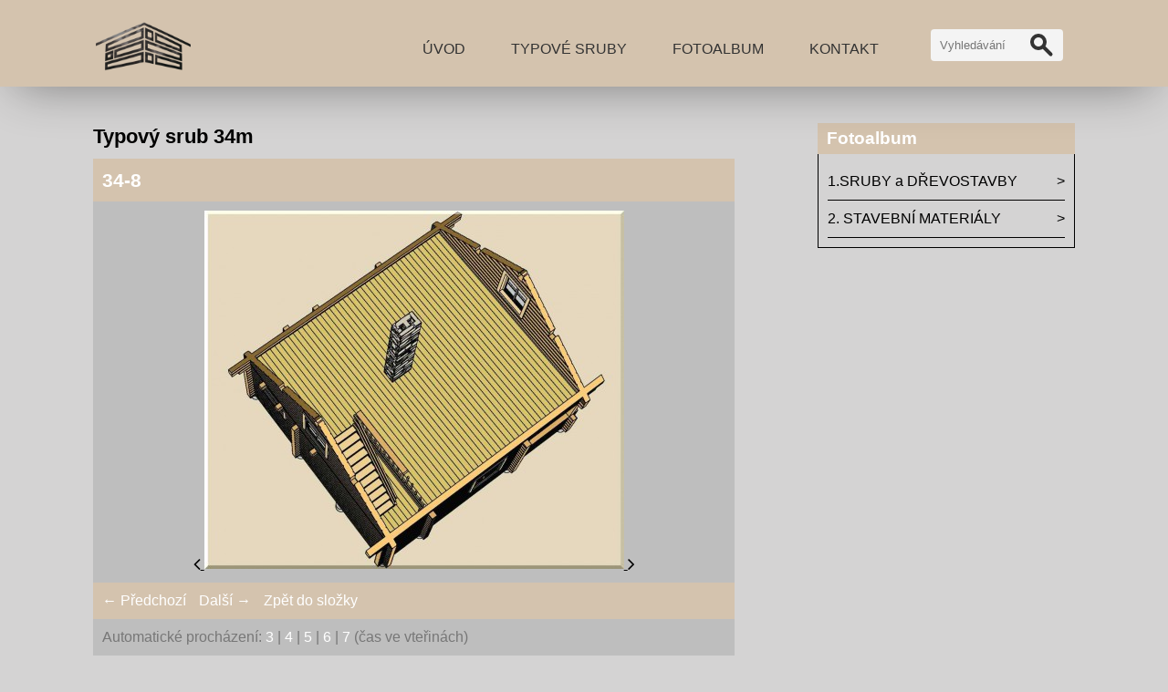

--- FILE ---
content_type: text/html; charset=UTF-8
request_url: https://www.srubyadrevostavby.cz/fotoalbum/1.sruby-a-drevostavby/5.sruby/typovy-srub-34m/34-8.html
body_size: 4414
content:
<!DOCTYPE html>
<html lang="cs">
	<head>
		<title>ZHMOTNÍME VAŠI PŘEDSTAVU O BYDLENÍ - Fotoalbum - 1.SRUBY a DŘEVOSTAVBY - 5.Sruby - Typový srub 34m - 34-8</title>
		<meta charset="utf-8">
		<meta http-equiv="X-UA-Compatible" content="IE=edge">
		<meta name="viewport" content="width=device-width, initial-scale=1.0">
		<meta name="copyright" content="eStranky">
        <meta name="description" content="Stavíme sruby z lepených vysušených hranolů nebo z masivu. Nabízíme truhlářské, tesařské a montážní práce, sádrokartony, podlahy, dveře, okna, schody, ploty, terasy, altány, pergoly, zahradní domky, ploty, krovy, podhledy.
 " />
        <meta name="keywords" content="srub,sruby,srubový dům,dřevostavba,stavební,truhlářství,tesařství,antaos,montáže,dřevěný,dřevěné,krovy,domy,podlahy,okna,dveře,schody,altán,pergola,sádrokarton,nízkoenergetické" />
        <meta name="robots" content="all,follow" />
        <meta name="author" content="www.srubyadrevostavby.cz" />
        
        <link rel="stylesheet" href="https://s3a.estranky.cz/css/uig.css" type="text/css" />
               					<link rel="stylesheet" href="/style.1694091698.1.css" type="text/css" /><style type="text/css">.logo {
    background: url('/img/picture/387/%3Adesign%3Alogofirms%3A1000000406%3Auntitled-design-98.png') center / contain no-repeat;
    height: 80px;
    width: 100px;
    display: block;
    float: left;
}</style>
<link rel="stylesheet" href="//code.jquery.com/ui/1.12.1/themes/base/jquery-ui.css">
<script src="//code.jquery.com/jquery-1.12.4.js"></script>
<script src="//code.jquery.com/ui/1.12.1/jquery-ui.js"></script>
<script type="text/javascript" src="https://s3c.estranky.cz/js/ui.js?nc=1" id="index_script" ></script><meta property="og:title" content="34-8" />
<meta property="og:type" content="article" />
<meta property="og:url" content="https://www.srubyadrevostavby.cz/fotoalbum/1.sruby-a-drevostavby/5.sruby/typovy-srub-34m/34-8.html" />
<meta property="og:image" content="https://www.srubyadrevostavby.cz/img/tiny/769.jpg" />
<meta property="og:site_name" content="ZHMOTNÍME VAŠI PŘEDSTAVU O BYDLENÍ" />
<meta property="og:description" content="" />
			<script type="text/javascript">
				dataLayer = [{
					'subscription': 'true',
				}];
			</script>
			
        <link href="https://fonts.googleapis.com/css?family=Roboto+Condensed" rel="stylesheet">
        <link rel="stylesheet" href="https://cdnjs.cloudflare.com/ajax/libs/font-awesome/4.7.0/css/font-awesome.min.css">
	</head>
	
	<body class=" color_a">

    <!-- Wrapping the whole page, may have fixed or fluid width -->
    <div id="whole-page">

        

        <!-- Because of the matter of accessibility (text browsers,
        voice readers) we include a link leading to the page content and
        navigation } you'll probably want to hide them using display: none
        in your stylesheet -->

        <a href="#articles" class="accessibility-links">Jdi na obsah</a>
        <a href="#navigation" class="accessibility-links">Jdi na menu</a>

        
        <!-- block for skyscraper and rectangle  -->
        <div id="sticky-box">
            <div id="sky-scraper-block">
                
                
            </div>
        </div>
        <!-- block for skyscraper and rectangle  -->

        <!-- Wrapping the document's visible part -->
        <div id="document">

            <!-- header -->
            <header class="header p-1 color_b">
                <div class="header-inner">
                    
                    <a href="/" class="logo"></a>
                    
                    <span class="color_b" style="display: none"></span>
                    
                    <!-- Hamburger icon -->
    <button type="button" class="menu-toggle" onclick="menuToggle()" id="menu-toggle">
    	<span></span>
    	<span></span>
    	<span></span>
    </button>

<!-- Such navigation allows both horizontal and vertical rendering -->
<div id="navigation">
    <div class="inner_frame color_b">
        
        <nav>
            <menu class="menu-type-standard">
                <li class=" dropdown">
    <a href="/">Úvod</a>
    
</li><li class=" dropdown">
    <a href="/clanky/typove-sruby/">TYPOVÉ SRUBY</a>
    
</li><li class=" dropdown">
    <a href="/fotoalbum/">Fotoalbum</a>
    
</li><li class=" dropdown">
    <a href="/clanky/kontakt.html">Kontakt</a>
    
</li>
            </menu>
        </nav>
        
    </div>
</div>
<!-- menu ending -->
                    
                    <!-- Search -->
<div id="search" class="section">
    <div class="inner_frame">
        <form action="https://katalog.estranky.cz/" method="post">
            <fieldset>
                <input type="hidden" id="uid" name="uid" value="615229" />
                <input name="key" id="key" placeholder="Vyhledávání" />
                <span class="clButton">
                    <div class="magGlass">
                        <span></span>
                        <span></span>
                    </div>
                    <input type="submit" id="sendsearch" value="Vyhledat"/>
                </span>
            </fieldset>
        </form>
    </div>
</div>
<!-- /Search -->
                    
                    <span id="title-position" class="head-left"></span>
                </div>
            </header>
            <!-- /header -->

            <!-- main page content -->
            <main id="content">
                
                <div id="content-wrapper" class="">
                    
                    <script>
                        // Content wrapper
                        (!document.querySelector(".content-hp")) ? document.getElementById("content-wrapper").className = "content-wrapper p-1" : false;
                    </script>
                    
                    <script language="JavaScript" type="text/javascript">
  <!--
    index_setCookieData('index_curr_photo', 769);
  //-->
</script>

<div id="slide">
  <h2>Typový srub 34m</h2>
  <div id="click">
    <h3 id="photo_curr_title" class="color_b">34-8</h3>
    <div class="slide-img">
      <a href="/fotoalbum/1.sruby-a-drevostavby/5.sruby/typovy-srub-34m/34-6.html#kotva" class="button_left" id="photo_prev_a" title="předchozí fotka">
	<i class="fa fa-angle-left fa-lg"></i>
</a>
      <a href="/fotoalbum/1.sruby-a-drevostavby/5.sruby/typovy-srub-34m/34-8.-.html" id="photo_curr_aa" onclick="return index_photo_open(this,'_fullsize');" >
      <img class="mySlides" src="/img/mid/769/34-8.jpg" alt="" id="photo_curr_img" />
</a>

      <a  href="/fotoalbum/1.sruby-a-drevostavby/5.sruby/typovy-srub-34m/34-7.html#kotva" class="button_right" id="photo_next_a" title="další fotka">
	<i class="fa fa-angle-right fa-lg"></i>
</a>
      <br /> <!-- clear -->
    </div>
  </div>
  
  <div class="slidenav color_b">
    <div class="back" id="photo_prev_div">
      <a href="/fotoalbum/1.sruby-a-drevostavby/5.sruby/typovy-srub-34m/34-6.html" id="photo_ns_prev_a">&larr; Předchozí</a>

    </div>
    <div class="forward" id="photo_next_div">
      <a href="/fotoalbum/1.sruby-a-drevostavby/5.sruby/typovy-srub-34m/34-7.html" id="photo_ns_next_a">Další &rarr;</a>

    </div>
    <a href="/fotoalbum/1.sruby-a-drevostavby/5.sruby/typovy-srub-34m/">Zpět do složky</a>
    <br />
  </div>
  <div id="timenav">Automatické procházení:&nbsp;<a href="javascript: index_ss_start(3)">3</a>&nbsp;|&nbsp;<a href="javascript: index_ss_start(4)">4</a>&nbsp;|&nbsp;<a href="javascript: index_ss_start(5)">5</a>&nbsp;|&nbsp;<a href="javascript: index_ss_start(6)">6</a>&nbsp;|&nbsp;<a href="javascript: index_ss_start(7)">7</a>&nbsp;(čas ve vteřinách)</div>
<script type="text/javascript">
  <!--
    var index_ss_textpause = 'Automatické procházení:&nbsp;<a href="javascript: index_ss_pause()">pozastavit</a>';
    var index_ss_textcontinue = 'Automatické procházení:&nbsp;<a href="javascript: index_ss_continue()">pokračovat</a>';
    var index_ss_textalert = 'Je zobrazena poslední fotografie. Budete pokračovat od první.';
  //-->
</script>

  <p id="photo_curr_comment">
      
    </p>
    <div class="fb-like" data-href="https://www.srubyadrevostavby.cz/fotoalbum/1.sruby-a-drevostavby/5.sruby/typovy-srub-34m/34-8.html" data-layout="standard" data-show-faces="true" data-action="like" data-share="false" data-colorscheme="light"></div>
  <script type="text/javascript">
    <!--
      index_photo_init ();
    //-->
  </script>
</div>

                    
                </div>
                
                <!-- Additional modules -->
                <section class="modules p-1">
                    <div class="modules-in">
                        
                        
                        
                        
                        
                        
                        
                        
                        <!-- Photo album -->
  <div id="photo-album-nav" class="section">
    <h2 class="color_b">Fotoalbum
      <span id="photo-album-decoration" class="decoration">
      </span></h2>
    <div class="inner_frame">
      <ul>
        <li class="first ">
  <a href="/fotoalbum/1.sruby-a-drevostavby/">
    1.SRUBY a DŘEVOSTAVBY</a></li>
<li class="last ">
  <a href="/fotoalbum/2.-stavebni-materialy/">
    2. STAVEBNÍ MATERIÁLY</a></li>

      </ul>
    </div>
  </div>
<!-- /Photo album -->
                        
                        
                        
                        
                        
                        
                        
                        <!--/ u_m_event_archive /-->
                        
                        
                        
                        
                    </div>
                </section>
                <!-- /Additional modules -->

                <!-- footer -->
                    <footer class="footer color_b p-1">
                        
                            <p>
        &copy; 2025 eStránky.cz <span class="hide">|</span> <a class="promolink promolink-paid" href="//www.estranky.cz/" title="Tvorba webových stránek zdarma, jednoduše a do 5 minut."><strong>Tvorba webových stránek</strong></a>
        
        
        
        
        
        
    </p>
    
                    </footer>
                <!-- /footer -->

            </main>
            <!-- /main page content -->

        </div>

    </div>
    
    <script>
        "use strict"
                
        // Navigation adjustments 
            const nav = document.querySelector("#navigation");
            const menu = document.querySelector("menu");
            
            let searchBar, logoImg;
            searchBar = logoImg = true;
        
                logoImg = (getComputedStyle(document.querySelector(".logo")).backgroundImage === "none") ? false : true;
        
                searchBar = (document.getElementById("search") == null) ? false : true;
        
            if(logoImg == false && searchBar == false) {
                nav.style.width = "100%";
            } else if(logoImg == false && searchBar) {
                nav.style.width = "calc(100% - 180px)";
            } else if(logoImg && searchBar == false) {
                nav.style.width = "calc(100% - 100px)";
            } else {
                nav.style.width = "calc(100% - 280px)";
            }
        
            document.querySelector(".menu-toggle").onclick = () => {
                menuToggle();
        
                let navActive = document.querySelector("#navigation.menu-active");
        
                if(navActive) {
                    navActive.style.width = "100%";
                    menu.style.height = "calc(100vh - 80px)";
                } 
        
                if(logoImg == false) {
                    navActive.style.paddingTop = "80px";
                }
                if(searchBar) {
                    menu.style.height = "auto";
                }
            }
            
        // Navigation adjustments end
        
        // Content padding
        const headerHeight = document.querySelector(".header").offsetHeight;
        (headerHeight > 80) ? document.querySelector("#content").style.paddingTop = headerHeight + "px" : false;
               
    </script>
    <div id="fb-root"></div>
<script async defer src="https://connect.facebook.net/cs_CZ/sdk.js#xfbml=1&version=v3.2&appId=979412989240140&autoLogAppEvents=1"></script><!-- NO GEMIUS -->
</body>
</html>